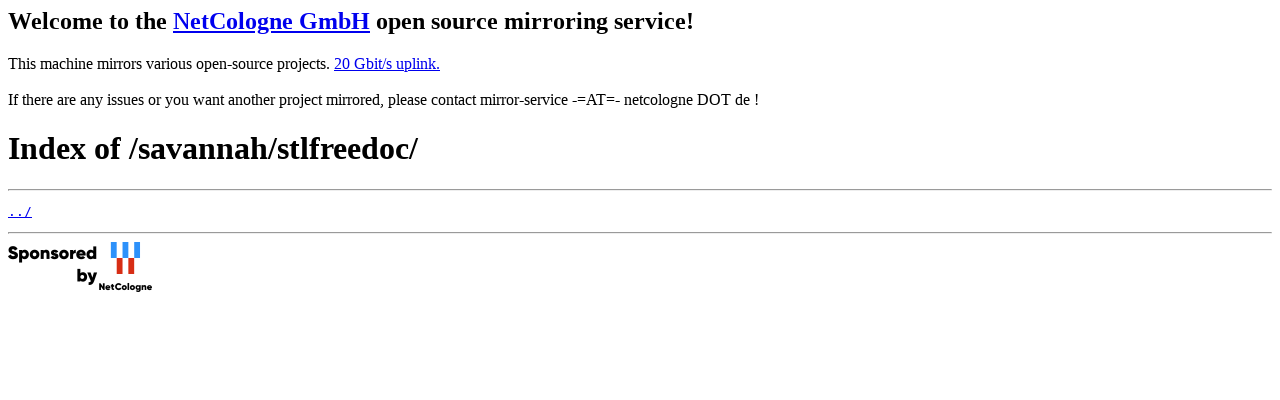

--- FILE ---
content_type: text/html
request_url: http://debian.debian.zugschlus.de/savannah/stlfreedoc/
body_size: 657
content:
<h2>Welcome to the <a href="https://www.netcologne.de/">NetCologne GmbH</a> open source mirroring service!</h2>
<p>
	This machine mirrors various open-source projects.

	<a href="https://mirror.netcologne.de/munin">20 Gbit/s uplink.</a><br>
	<br>
	If there are any issues or you want another project mirrored, please contact
	mirror-service -=AT=- netcologne DOT de ! 
</p>

<html>
<head><title>Index of /savannah/stlfreedoc/</title></head>
<body>
<h1>Index of /savannah/stlfreedoc/</h1><hr><pre><a href="../">../</a>
</pre><hr></body>
</html>
<a href="https://www.netcologne.de/">
  <img src="/.NC/sponsored.png"></img>
</a> 
